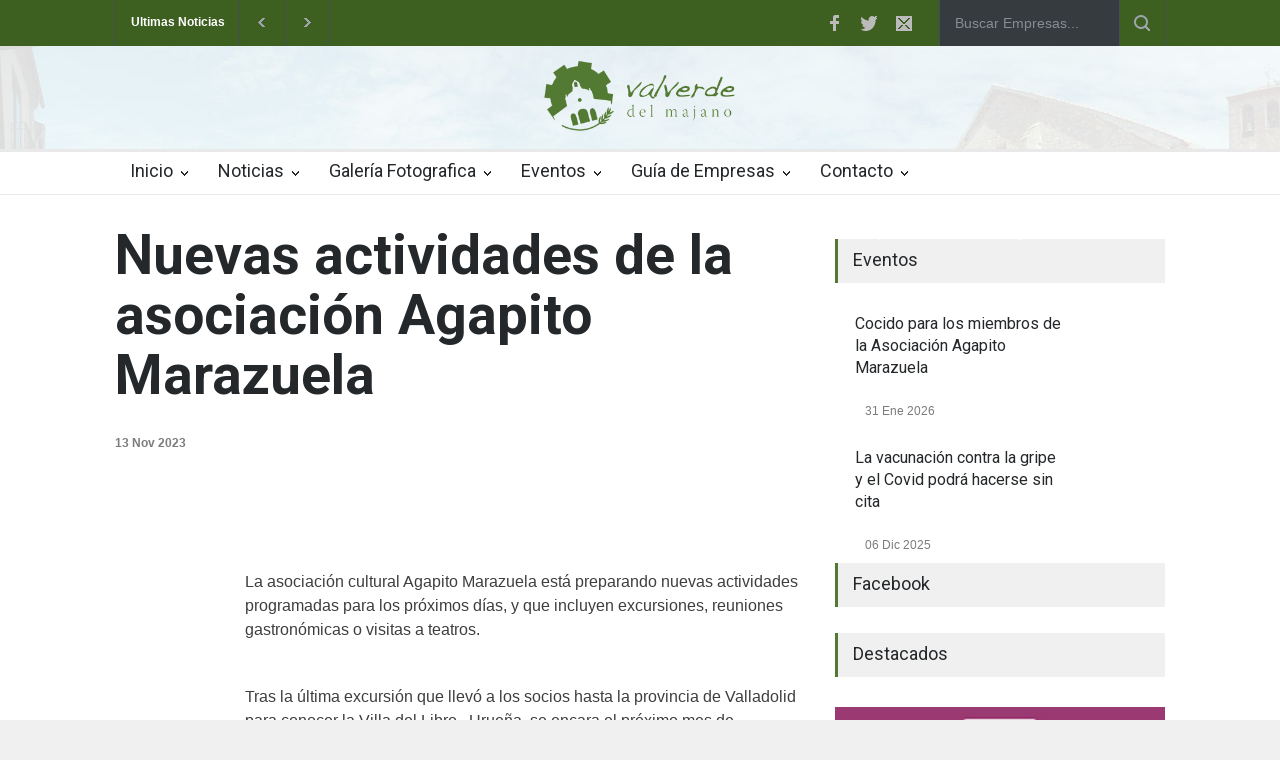

--- FILE ---
content_type: text/html; charset=ISO-8859-1
request_url: https://valverdedelmajano.com/noticia_det.php?id=4343
body_size: 60261
content:
<!DOCTYPE html>
<html>
	<head>
		<title>Valverde del Majano</title>
		<!--meta-->
			<meta charset="UTF-8" />
		<meta name="viewport" content="width=device-width, initial-scale=1, maximum-scale=1.2" />
		<meta name="format-detection" content="telephone=no" />
		<meta name="keywords" content="" />
		<meta name="description" content="La asociación cultural Agapito Marazuela está preparando nuevas actividades programadas para los próximos días, y que incluyen excursione..." />


   <meta property="og:url"           content="http://www.valverdedelmajano.com/noticia_det.php?id=4343" />
    <meta property="og:type"          content="website" />
    <meta property="og:title"         content="Nuevas actividades de la asociación Agapito Marazuela" />
    <meta property="og:description"   content="La asociación cultural Agapito Marazuela está preparando nuevas actividades programadas para los próximos días, y que incluyen excursiones, reuniones gastronómicas o visitas a teatros.
Tras la última excursión que llevó a los socios hasta la provincia de Valladolid para conocer la Villa del Libro , Urueña, se encara el próximo mes de diciembre con nuevas actividades. Fue el pasado sábado 11 de noviembre
El próximo 2 de diciembre está previsto acudir al centro Cultural Menéndez Pidal, de El Espinar, para asistir a una sesión de teatro titulada ‘Entre copas’. El jueves 16 de noviembre es el último día para apuntarse, con un máximo de 55 personas. LA salida del autobús es a las 18:30 horas.
Por otro lado, el próximo 6 de diciembre está previsto celebrar la Junta General de Socios, y una comida a base de judiones. Está destinada sólo a socios con un precio de 4 euros por persona. Será a las 15:00 horas." />
		<meta property="og:image"         content="http://www.valverdedelmajano.com/fotos/202311132034431b371cc3a5a7d5a56be22099f7f79db5.jpg" />
	    




		<!--style-->
		<link href='//fonts.googleapis.com/css?family=Roboto:300,400,700' rel='stylesheet' type='text/css'>
		<link href='//fonts.googleapis.com/css?family=Roboto+Condensed:300,400,700' rel='stylesheet' type='text/css'>
		<link rel="stylesheet" type="text/css" href="style/reset.css">
		<link rel="stylesheet" type="text/css" href="style/superfish.css">
		<link rel="stylesheet" type="text/css" href="style/prettyPhoto.css">
		<link rel="stylesheet" type="text/css" href="style/jquery.qtip.css">
		<link rel="stylesheet" type="text/css" href="style/style.css">
		<link rel="stylesheet" type="text/css" href="style/menu_styles.css">
		<link rel="stylesheet" type="text/css" href="style/animations.css">
		<link rel="stylesheet" type="text/css" href="style/responsive.css">
		<link rel="stylesheet" type="text/css" href="style/odometer-theme-default.css">
		<!--<link rel="stylesheet" type="text/css" href="style/dark_skin.css">-->
		<!--<link rel="stylesheet" type="text/css" href="style/high_contrast_skin.css">-->
		<link rel="shortcut icon" href="images/favicon.png">
	</head>
	<!--<body class="image_1">
	<body class="image_1 overlay">
	<body class="image_2">
	<body class="image_2 overlay">
	<body class="image_3">
	<body class="image_3 overlay">
	<body class="image_4">
	<body class="image_4 overlay">
	<body class="image_5">
	<body class="image_5 overlay">
	<body class="pattern_1">
	<body class="pattern_2">
	<body class="pattern_3">
	<body class="pattern_4">
	<body class="pattern_5">
	<body class="pattern_6">
	<body class="pattern_7">
	<body class="pattern_8">
	<body class="pattern_9">
	<body class="pattern_10">-->
	<body>
		<div class="site_container">
			<div class="header_top_bar_container clearfix">
				<div class="header_top_bar">
					<form class="search" action="guia.php" method="get">
						<input type="text" name="busqueda" placeholder="Buscar Empresas..." class="search_input hint" style="width:150px">
						<input type="submit" class="search_submit" value="">
					</form>
					
					<ul class="social_icons clearfix">
						<li>
							<a target="_blank" href="#" class="social_icon facebook" title="facebook">
								&nbsp;
							</a>
						</li>
						<li>
							<a target="_blank" href="#" class="social_icon twitter" title="twitter">
								&nbsp;
							</a>
						</li>
						<li>
							<a href="#" class="social_icon mail" title="mail">
								&nbsp;
							</a>
						</li>
						<li>
<div id="google_translate_element"></div><script>
function googleTranslateElementInit() {
  new google.translate.TranslateElement({
    pageLanguage: 'es',
    includedLanguages: 'de,zh-CN,es,fr,en,it,ja,pt,ru',
    autoDisplay: false,
    layout: google.translate.TranslateElement.InlineLayout.SIMPLE
  }, 'google_translate_element');
}
</script><script src="//translate.google.com/translate_a/element.js?cb=googleTranslateElementInit"></script>
						</li>
					
					</ul>
										<div class="latest_news_scrolling_list_container">
						<ul>
							<li class="category">Ultimas Noticias</li>
							<li class="left"><a href="#"></a></li>
							<li class="right"><a href="#"></a></li>
							<li class="posts">
								<ul class="latest_news_scrolling_list">
																	<li >
										<a href="noticia_det.php?id=4657" title="Comida de socios de la Asociación Agapito Marazuela el día 31el">Comida&nbsp;de&nbsp;socios&nbsp;de&nbsp;la&nbsp;Asociación&nbsp;Agapito&nbsp;Marazuela&nbsp;el&nbsp;día&nbsp;31el</a>
									</li>

																		<li >
										<a href="noticia_det.php?id=4656" title="El Ayuntamiento recuerda las obligaciones de los propietarios de perros para mejorar la convivencia">El&nbsp;Ayuntamiento&nbsp;recuerda&nbsp;las&nbsp;obligaciones&nbsp;de&nbsp;los&nbsp;propietarios&nbsp;de&nbsp;perros&nbsp;para&nbsp;mejorar&nbsp;la&nbsp;convivencia</a>
									</li>

																		<li >
										<a href="noticia_det.php?id=4654" title="El Ayuntamiento traslada su pésame a la familia Paniora por la muerte de uno de sus representantes">El&nbsp;Ayuntamiento&nbsp;traslada&nbsp;su&nbsp;pésame&nbsp;a&nbsp;la&nbsp;familia&nbsp;Paniora&nbsp;por&nbsp;la&nbsp;muerte&nbsp;de&nbsp;uno&nbsp;de&nbsp;sus&nbsp;representantes</a>
									</li>

																	</ul>
							</li>
							
						</ul>
					</div>
					


				</div>
			</div>
		
			<div class="header_container">
				<div class="header clearfix">
					<div class="logo">
						<h1><a href="/" title="Valverde del Majano"><img src="images/logo_valverde_del_majano.png" alt="Valverde del Majano" style=" width:100%;max-width:200px !important;" title="Valverde del Majano"></a></h1>
					</div>
					
				</div>
			</div>
		
			<div class="menu_container clearfix">
				<nav>
				<ul class="sf-menu">
					<li class="submenu ">
						<a href="/" title="Home">
							Inicio
						</a>
						<ul>
<li>
<a href="contenido.php?id=15" title="Ayuntamiento Valverde del Majano">Ayuntamiento Valverde del Majano</a>
		<ul class="submenu">
		<li>
	<a href="contenido.php?id=134" title="Plenos">Plenos</a>


		

	</li>
	
	
		<li>
	<a href="contenido.php?id=57" title="Corporación Municipal">Corporación Municipal</a>


		

	</li>
	
	
		</ul>
	</li>
<li>
<a href="contenido.php?id=19" title="Conoce Valverde">Conoce Valverde</a>
		<ul class="submenu">
		<li>
	<a href="contenido.php?id=20" title="Historia">Historia</a>


		

	</li>
	
	
		<li>
	<a href="contenido.php?id=21" title="Fiestas Patronales">Fiestas Patronales</a>


		

	</li>
	
	
		<li>
	<a href="contenido.php?id=23" title="Peña La Aparecida">Peña La Aparecida</a>


		

	</li>
	
	
		<li>
	<a href="contenido.php?id=65" title="Personajes históricos">Personajes históricos</a>


				<ul class="submenu">
				<li>
		<a href="contenido.php?id=68" title="Francisco García Ayuso">Francisco García Ayuso</a>


			
		</li>
		
		
				<li>
		<a href="contenido.php?id=66" title="Agapito Marazuela">Agapito Marazuela</a>


			
		</li>
		
		
				<li>
		<a href="contenido.php?id=72" title="Teófilo Ayuso Marazuela">Teófilo Ayuso Marazuela</a>


			
		</li>
		
		
				<li>
		<a href="contenido.php?id=73" title="Lorenzo García Huerta">Lorenzo García Huerta</a>


			
		</li>
		
		
				<li>
		<a href="contenido.php?id=74" title="Manuel Frutos Huerta">Manuel Frutos Huerta</a>


			
		</li>
		
		
				<li>
		<a href="contenido.php?id=75" title="Nicomedes García Gómez">Nicomedes García Gómez</a>


			
		</li>
		
		
				<li>
		<a href="contenido.php?id=127" title="Manuel Gómez Tabanera">Manuel Gómez Tabanera</a>


			
		</li>
		
		
				</ul>
		

	</li>
	
	
		<li>
	<a href="contenido.php?id=128" title="Monumentos">Monumentos</a>


				<ul class="submenu">
				<li>
		<a href="contenido.php?id=129" title="Ermita de la Soledad">Ermita de la Soledad</a>


			
		</li>
		
		
				<li>
		<a href="contenido.php?id=130" title="Iglesia parroquial de la Asunción">Iglesia parroquial de la Asunción</a>


			
		</li>
		
		
				</ul>
		

	</li>
	
	
		<li>
	<a href="contenido.php?id=140" title="La Platería en la Parroquia de Valverde">La Platería en la Parroquia de Valverde</a>


		

	</li>
	
	
		</ul>
	</li>
<li>
<a href="contenido.php?id=53" title="Mapa de Situación">Mapa de Situación</a>
	</li>
<li>
<a href="contenido.php?id=123" title="Hermanamiento con Nueva Zelanda">Hermanamiento con Nueva Zelanda</a>
	</li>
<li>
<a href="contenido.php?id=45" title="Asociación Recreativa Cultural Agapito Marazuela">Asociación Recreativa Cultural Agapito Marazuela</a>
	</li>
<li>
<a href="contenido.php?id=46" title="Asociación Peña La Aparecida">Asociación Peña La Aparecida</a>
	</li>
<li>
<a href="contenido.php?id=135" title="LOPD">LOPD</a>
		<ul class="submenu">
		<li>
	<a href="contenido.php?id=136" title="Aviso legal">Aviso legal</a>


		

	</li>
	
	
		<li>
	<a href="contenido.php?id=137" title="Política de privacidad">Política de privacidad</a>


		

	</li>
	
	
		<li>
	<a href="contenido.php?id=138" title="Política de cookies">Política de cookies</a>


		

	</li>
	
	
		<li>
	<a href="contenido.php?id=139" title="Registro de actividades de tratamiento">Registro de actividades de tratamiento</a>


		

	</li>
	
	
		</ul>
	</li>
						</ul>	
					</li>
					<li class="submenu">
						<a href="noticias.php" title="Pages">
							Noticias
						</a>
						<ul>
<li>
<a href="noticias.php?categoria=6" title="Cultura y fiestas">Cultura y fiestas</a>
</li>
<li>
<a href="noticias.php?categoria=2" title="Deportes">Deportes</a>
</li>
<li>
<a href="noticias.php?categoria=5" title="Economia">Economia</a>
</li>
<li>
<a href="noticias.php?categoria=3" title="Local">Local</a>
</li>
<li>
<a href="noticias.php?categoria=7" title="Polígono">Polígono</a>
</li>
<li>
<a href="noticias.php?categoria=1" title="Sin clasificar (Hasta 2014)">Sin clasificar (Hasta 2014)</a>
</li>

						</ul>
					</li>
					<li class="submenu mega_menu_parent">
						<a href="#" title="Mega Menu">
							Galer&iacute;a Fotografica
						</a>
						<ul >
							<li class="submenu">
								<a href="#" title="Latest Posts">
									Algunas de nuestras galerias
								</a>
								<ul class="mega_menu blog">
									<li class="post">
										<a href="galeria.php?galeria=167" title="I Campeonato Voleyplaya">
											<img src='fotos/2018071812462907627296323ba250545473cedd1049d8_c.jpg' alt='img' height="200">
										</a>
										<h5><a href="galeria.php?galeria=167" title="I Campeonato Voleyplaya">I Campeonato Voleyplaya</a></h5>
										<ul class="post_details simple">
											<li class="category"><a title="8" href="galeria.php?galeria=167">8 fotos</a></li>
											
										</ul>
									</li>
									<li class="post">
										<a href="galeria.php?galeria=166" title="La Aparecida junio 2018">
											<img src='fotos/201806211253000e7d26d6a3ee575d6f0f3ce0b57454e7_c.jpg' alt='img' height="200">
										</a>
										<h5><a href="galeria.php?galeria=166" title="La Aparecida junio 2018">La Aparecida junio 2018</a></h5>
										<ul class="post_details simple">
											<li class="category"><a title="39" href="galeria.php?galeria=166">39 fotos</a></li>
											
										</ul>
									</li>
									<li class="post">
										<a href="galeria.php?galeria=165" title="Legua 2018">
											<img src='fotos/20180611182405af7233f34d99fb2b767fcd8ef0b1f768_c.jpg' alt='img' height="200">
										</a>
										<h5><a href="galeria.php?galeria=165" title="Legua 2018">Legua 2018</a></h5>
										<ul class="post_details simple">
											<li class="category"><a title="29" href="galeria.php?galeria=165">29 fotos</a></li>
											
										</ul>
									</li>

								</ul>

							</li>
							<li class="submenu">
						<a href="#" title="Todas las galerias">
						Todas las galerias</a>
						<ul class="submenu">
							
<li>
<a href="galeria.php?galeria=44" title="10 kms en ruta 2009">10 kms en ruta 2009</a>
</li>
<li>
<a href="galeria.php?galeria=66" title="10 kms en ruta 2010">10 kms en ruta 2010</a>
</li>
<li>
<a href="galeria.php?galeria=81" title="10 kms en ruta 2011">10 kms en ruta 2011</a>
</li>
<li>
<a href="galeria.php?galeria=91" title="10 kms en ruta 2012">10 kms en ruta 2012</a>
</li>
<li>
<a href="galeria.php?galeria=154" title="125 aniversario Agapito Marazuela">125 aniversario Agapito Marazuela</a>
</li>
<li>
<a href="galeria.php?galeria=135" title="Actividades del Ampa">Actividades del Ampa</a>
</li>
<li>
<a href="galeria.php?galeria=83" title="Agosto 2011">Agosto 2011</a>
</li>
<li>
<a href="galeria.php?galeria=123" title="Agosto 2014">Agosto 2014</a>
</li>
<li>
<a href="galeria.php?galeria=138" title="Aparecida 2015">Aparecida 2015</a>
</li>
<li>
<a href="galeria.php?galeria=20" title="Asociación Agapito Marazuela">Asociación Agapito Marazuela</a>
</li>
<li>
<a href="galeria.php?galeria=133" title="Atletismo escolar 2015">Atletismo escolar 2015</a>
</li>
<li>
<a href="galeria.php?galeria=111" title="Avispa Callixta 2014">Avispa Callixta 2014</a>
</li>
<li>
<a href="galeria.php?galeria=80" title="Baloncesto  base">Baloncesto  base</a>
</li>
<li>
<a href="galeria.php?galeria=121" title="Baloncesto 3x3 Enjaulados 2014">Baloncesto 3x3 Enjaulados 2014</a>
</li>
<li>
<a href="galeria.php?galeria=48" title="Botadura de un barco">Botadura de un barco</a>
</li>
<li>
<a href="galeria.php?galeria=148" title="Cabalgata 2016">Cabalgata 2016</a>
</li>
<li>
<a href="galeria.php?galeria=127" title="Cabalgata de Reyes 2015">Cabalgata de Reyes 2015</a>
</li>
<li>
<a href="galeria.php?galeria=144" title="Campeonato Fútbol Sala 2015">Campeonato Fútbol Sala 2015</a>
</li>
<li>
<a href="galeria.php?galeria=58" title="Carnaval 2010">Carnaval 2010</a>
</li>
<li>
<a href="galeria.php?galeria=86" title="Carnaval 2012">Carnaval 2012</a>
</li>
<li>
<a href="galeria.php?galeria=112" title="Carnaval 2014">Carnaval 2014</a>
</li>
<li>
<a href="galeria.php?galeria=132" title="Carnaval 2015">Carnaval 2015</a>
</li>
<li>
<a href="galeria.php?galeria=162" title="Carnaval 2018">Carnaval 2018</a>
</li>
<li>
<a href="galeria.php?galeria=74" title="cd valverde visita destilerias">cd valverde visita destilerias</a>
</li>
<li>
<a href="galeria.php?galeria=128" title="Cena de Reyes">Cena de Reyes</a>
</li>
<li>
<a href="galeria.php?galeria=108" title="clase práctica con el Ayto">clase práctica con el Ayto</a>
</li>
<li>
<a href="galeria.php?galeria=39" title="Colegio">Colegio</a>
</li>
<li>
<a href="galeria.php?galeria=90" title="comida solidaria">comida solidaria</a>
</li>
<li>
<a href="galeria.php?galeria=30" title="Cross de Cantimpalos">Cross de Cantimpalos</a>
</li>
<li>
<a href="galeria.php?galeria=116" title="Día de la Tierra 2014">Día de la Tierra 2014</a>
</li>
<li>
<a href="galeria.php?galeria=89" title="Domingo de Ramos">Domingo de Ramos</a>
</li>
<li>
<a href="galeria.php?galeria=38" title="Duatlon 2009">Duatlon 2009</a>
</li>
<li>
<a href="galeria.php?galeria=60" title="Duatlon 2010">Duatlon 2010</a>
</li>
<li>
<a href="galeria.php?galeria=151" title="Duatlón escolar 2016">Duatlón escolar 2016</a>
</li>
<li>
<a href="galeria.php?galeria=98" title="Duatlon final provincial 2013">Duatlon final provincial 2013</a>
</li>
<li>
<a href="galeria.php?galeria=28" title="Entrega cheque de unicef">Entrega cheque de unicef</a>
</li>
<li>
<a href="galeria.php?galeria=146" title="Entrega premios agosto 2015">Entrega premios agosto 2015</a>
</li>
<li>
<a href="galeria.php?galeria=72" title="escuela de música">escuela de música</a>
</li>
<li>
<a href="galeria.php?galeria=114" title="Excursión a Micrópolis">Excursión a Micrópolis</a>
</li>
<li>
<a href="galeria.php?galeria=99" title="Excursión al parque de Atracciones">Excursión al parque de Atracciones</a>
</li>
<li>
<a href="galeria.php?galeria=150" title="Exposición fotográfica Agapito Marazuela">Exposición fotográfica Agapito Marazuela</a>
</li>
<li>
<a href="galeria.php?galeria=11" title="Feria de Retromaquinaria 2008">Feria de Retromaquinaria 2008</a>
</li>
<li>
<a href="galeria.php?galeria=50" title="Feria de Retromaquinaria 2009">Feria de Retromaquinaria 2009</a>
</li>
<li>
<a href="galeria.php?galeria=29" title="Feria del motor">Feria del motor</a>
</li>
<li>
<a href="galeria.php?galeria=22" title="Fiestas Agosto 2007">Fiestas Agosto 2007</a>
</li>
<li>
<a href="galeria.php?galeria=13" title="Fiestas Agosto 2008">Fiestas Agosto 2008</a>
</li>
<li>
<a href="galeria.php?galeria=49" title="Fiestas agosto 2009">Fiestas agosto 2009</a>
</li>
<li>
<a href="galeria.php?galeria=69" title="Fiestas agosto 2010">Fiestas agosto 2010</a>
</li>
<li>
<a href="galeria.php?galeria=94" title="Fiestas Agosto 2012">Fiestas Agosto 2012</a>
</li>
<li>
<a href="galeria.php?galeria=103" title="Fiestas agosto 2013">Fiestas agosto 2013</a>
</li>
<li>
<a href="galeria.php?galeria=156" title="Fiestas Aparecida 2017">Fiestas Aparecida 2017</a>
</li>
<li>
<a href="galeria.php?galeria=140" title="Fiestas Aparecida junio 2015">Fiestas Aparecida junio 2015</a>
</li>
<li>
<a href="galeria.php?galeria=152" title="Fiestas Aparecida junio 2016">Fiestas Aparecida junio 2016</a>
</li>
<li>
<a href="galeria.php?galeria=47" title="Fiestas de la Aparecida 2009">Fiestas de la Aparecida 2009</a>
</li>
<li>
<a href="galeria.php?galeria=71" title="Fiestas de la Aparecida 2010">Fiestas de la Aparecida 2010</a>
</li>
<li>
<a href="galeria.php?galeria=92" title="Fiestas de la Aparecida 2012">Fiestas de la Aparecida 2012</a>
</li>
<li>
<a href="galeria.php?galeria=88" title="Fotos aéreas">Fotos aéreas</a>
</li>
<li>
<a href="galeria.php?galeria=65" title="FS Provincial Final">FS Provincial Final</a>
</li>
<li>
<a href="galeria.php?galeria=42" title="Fútbol Carbonero el Mayor">Fútbol Carbonero el Mayor</a>
</li>
<li>
<a href="galeria.php?galeria=120" title="Futbol Indoor 3x3 2014">Futbol Indoor 3x3 2014</a>
</li>
<li>
<a href="galeria.php?galeria=59" title="Grabación TV">Grabación TV</a>
</li>
<li>
<a href="galeria.php?galeria=134" title="Grupo atletismo 2014/2015">Grupo atletismo 2014/2015</a>
</li>
<li>
<a href="galeria.php?galeria=117" title="Grupo de danzas">Grupo de danzas</a>
</li>
<li>
<a href="galeria.php?galeria=124" title="Haloween 2014">Haloween 2014</a>
</li>
<li>
<a href="galeria.php?galeria=167" title="I Campeonato Voleyplaya">I Campeonato Voleyplaya</a>
</li>
<li>
<a href="galeria.php?galeria=136" title="I carrera nocturna valverdana">I carrera nocturna valverdana</a>
</li>
<li>
<a href="galeria.php?galeria=164" title="I feria de abril 2018">I feria de abril 2018</a>
</li>
<li>
<a href="galeria.php?galeria=101" title="I Legua 2013">I Legua 2013</a>
</li>
<li>
<a href="galeria.php?galeria=159" title="II Carrera Mountain Bike 2017">II Carrera Mountain Bike 2017</a>
</li>
<li>
<a href="galeria.php?galeria=53" title="III Legua industrial 2009">III Legua industrial 2009</a>
</li>
<li>
<a href="galeria.php?galeria=21" title="Inauguración Casa de Música">Inauguración Casa de Música</a>
</li>
<li>
<a href="galeria.php?galeria=64" title="Inauguración consultorio médico">Inauguración consultorio médico</a>
</li>
<li>
<a href="galeria.php?galeria=70" title="Inauguración Feria de Retromaquinaria 2010">Inauguración Feria de Retromaquinaria 2010</a>
</li>
<li>
<a href="galeria.php?galeria=109" title="Invierno 2014">Invierno 2014</a>
</li>
<li>
<a href="galeria.php?galeria=163" title="Jornada forestal con el colegio">Jornada forestal con el colegio</a>
</li>
<li>
<a href="galeria.php?galeria=100" title="Jornada Qudos de Cocina">Jornada Qudos de Cocina</a>
</li>
<li>
<a href="galeria.php?galeria=79" title="jornadas intergeneracionales 2011">jornadas intergeneracionales 2011</a>
</li>
<li>
<a href="galeria.php?galeria=113" title="Jornadas Intergeneracionales 2014">Jornadas Intergeneracionales 2014</a>
</li>
<li>
<a href="galeria.php?galeria=96" title="Judiada 2012">Judiada 2012</a>
</li>
<li>
<a href="galeria.php?galeria=105" title="Judiada 2013">Judiada 2013</a>
</li>
<li>
<a href="galeria.php?galeria=43" title="Juegos escolares">Juegos escolares</a>
</li>
<li>
<a href="galeria.php?galeria=67" title="La Aparecida 2010">La Aparecida 2010</a>
</li>
<li>
<a href="galeria.php?galeria=82" title="La Aparecida 2011">La Aparecida 2011</a>
</li>
<li>
<a href="galeria.php?galeria=119" title="La Aparecida junio 2014">La Aparecida junio 2014</a>
</li>
<li>
<a href="galeria.php?galeria=166" title="La Aparecida junio 2018">La Aparecida junio 2018</a>
</li>
<li>
<a href="galeria.php?galeria=142" title="Legua 2015">Legua 2015</a>
</li>
<li>
<a href="galeria.php?galeria=165" title="Legua 2018">Legua 2018</a>
</li>
<li>
<a href="galeria.php?galeria=160" title="Matanza del cerdo 2018">Matanza del cerdo 2018</a>
</li>
<li>
<a href="galeria.php?galeria=102" title="Memorial Javi y Sergio 2013">Memorial Javi y Sergio 2013</a>
</li>
<li>
<a href="galeria.php?galeria=61" title="Moggaro">Moggaro</a>
</li>
<li>
<a href="galeria.php?galeria=84" title="Museo del tractor">Museo del tractor</a>
</li>
<li>
<a href="galeria.php?galeria=104" title="Nacidos en 1973">Nacidos en 1973</a>
</li>
<li>
<a href="galeria.php?galeria=143" title="Natación 2015">Natación 2015</a>
</li>
<li>
<a href="galeria.php?galeria=107" title="Navidad">Navidad</a>
</li>
<li>
<a href="galeria.php?galeria=77" title="Navidad 2010/2011">Navidad 2010/2011</a>
</li>
<li>
<a href="galeria.php?galeria=85" title="Navidad 2011-2012">Navidad 2011-2012</a>
</li>
<li>
<a href="galeria.php?galeria=126" title="Navidad 2014/2015">Navidad 2014/2015</a>
</li>
<li>
<a href="galeria.php?galeria=68" title="Paraciclismo 2010 Campeonato del Mundo">Paraciclismo 2010 Campeonato del Mundo</a>
</li>
<li>
<a href="galeria.php?galeria=16" title="Piscina Municipal">Piscina Municipal</a>
</li>
<li>
<a href="galeria.php?galeria=145" title="Procesión Virgen de la Asunción 2015">Procesión Virgen de la Asunción 2015</a>
</li>
<li>
<a href="galeria.php?galeria=125" title="Quintos 1974">Quintos 1974</a>
</li>
<li>
<a href="galeria.php?galeria=37" title="Residencia Oteruelo">Residencia Oteruelo</a>
</li>
<li>
<a href="galeria.php?galeria=52" title="romeria Aparecida septiembre">romeria Aparecida septiembre</a>
</li>
<li>
<a href="galeria.php?galeria=158" title="Romería Aparecida septiembre 2017">Romería Aparecida septiembre 2017</a>
</li>
<li>
<a href="galeria.php?galeria=130" title="San Antón 2015">San Antón 2015</a>
</li>
<li>
<a href="galeria.php?galeria=17" title="San Antonio">San Antonio</a>
</li>
<li>
<a href="galeria.php?galeria=115" title="San Isidro 2014">San Isidro 2014</a>
</li>
<li>
<a href="galeria.php?galeria=57" title="Santa Águeda 2010">Santa Águeda 2010</a>
</li>
<li>
<a href="galeria.php?galeria=75" title="Santa Águeda 2011">Santa Águeda 2011</a>
</li>
<li>
<a href="galeria.php?galeria=97" title="Santa Águeda 2013">Santa Águeda 2013</a>
</li>
<li>
<a href="galeria.php?galeria=110" title="Santa Águeda 2014">Santa Águeda 2014</a>
</li>
<li>
<a href="galeria.php?galeria=131" title="Santa Agueda 2015">Santa Agueda 2015</a>
</li>
<li>
<a href="galeria.php?galeria=149" title="Santa Águeda 2016">Santa Águeda 2016</a>
</li>
<li>
<a href="galeria.php?galeria=161" title="Santa Agueda 2018">Santa Agueda 2018</a>
</li>
<li>
<a href="galeria.php?galeria=93" title="Semana Cultural 2012">Semana Cultural 2012</a>
</li>
<li>
<a href="galeria.php?galeria=122" title="Semana Cultural 2014">Semana Cultural 2014</a>
</li>
<li>
<a href="galeria.php?galeria=139" title="Semana Cultural 2015">Semana Cultural 2015</a>
</li>
<li>
<a href="galeria.php?galeria=157" title="Semana Cultural 2017">Semana Cultural 2017</a>
</li>
<li>
<a href="galeria.php?galeria=153" title="Semana Cultural agosto 2016">Semana Cultural agosto 2016</a>
</li>
<li>
<a href="galeria.php?galeria=40" title="Semana Santa 2009">Semana Santa 2009</a>
</li>
<li>
<a href="galeria.php?galeria=63" title="Semana Santa 2010">Semana Santa 2010</a>
</li>
<li>
<a href="galeria.php?galeria=3" title="Varios">Varios</a>
</li>
<li>
<a href="galeria.php?galeria=45" title="VI Intercambio Musical">VI Intercambio Musical</a>
</li>
<li>
<a href="galeria.php?galeria=73" title="Viaje a Nueva Zelanda">Viaje a Nueva Zelanda</a>
</li>
<li>
<a href="galeria.php?galeria=78" title="VII Duatlon Escolar 2011">VII Duatlon Escolar 2011</a>
</li>
<li>
<a href="galeria.php?galeria=41" title="VII Memorial Santi">VII Memorial Santi</a>
</li>
<li>
<a href="galeria.php?galeria=55" title="Visita chinos">Visita chinos</a>
</li>
<li>
<a href="galeria.php?galeria=87" title="Visita del delegado de la Junta">Visita del delegado de la Junta</a>
</li>
<li>
<a href="galeria.php?galeria=95" title="Visita del obispo">Visita del obispo</a>
</li>
<li>
<a href="galeria.php?galeria=54" title="Visita embajador chino">Visita embajador chino</a>
</li>
<li>
<a href="galeria.php?galeria=118" title="Visita guiada con el alcalde junio 2014">Visita guiada con el alcalde junio 2014</a>
</li>
<li>
<a href="galeria.php?galeria=137" title="__pruebamultiple">__pruebamultiple</a>
</li>
</ul></li>


							
						</ul> 
					</li>
					<li class="submenu">
						<a href="eventos.php" title="Post Formats">
						Eventos</a>
						<ul>
							<li>
								<a href="eventos.php" title="Todos los eventos">
									Todos los Eventos
								</a>
							</li>
							</ul>
							
					</li>
					<li class="submenu">
						<a href="guia.php" title="Blog">
							Gu&iacute;a de Empresas
						</a>
						<ul>
							<li>
								<a href="guia.php" title="La Guia">
									La Guia
								</a>
							</li>
							<li >
								<a href="login.php" title="Zona Abonados">
									Acceso Abonados
								</a>
								
							</li>
							</ul>
					</li>
					<li class="submenu">
						<a href="contacto.php" title="Contact">
							Contacto
						</a>
						<ul class="expand_left_contact">
							<li>
								<a href="contacto.php" title="Contacto">
									Contactenos
								</a>
							</li>

						</ul>
					</li>
				</ul>
				</nav>
				<div class="mobile_menu_container">
					<a href="#" class="mobile-menu-switch">
						<span class="line"></span>
						<span class="line"></span>
						<span class="line"></span>
					</a>
					<div class="mobile-menu-divider"></div>
					<nav>
					<ul class="mobile-menu">
					<li class="submenu selected">
						<a href="#" title="Inicio">
							Inicio
						</a>
						</li>
					<li class="submenu">
						<a href="#" title="Noticias">
							Noticias
						</a>
						<ul>
<li>
<a href="noticias.php?categoria=6" title="Cultura y fiestas">Cultura y fiestas</a>
</li>
<li>
<a href="noticias.php?categoria=2" title="Deportes">Deportes</a>
</li>
<li>
<a href="noticias.php?categoria=5" title="Economia">Economia</a>
</li>
<li>
<a href="noticias.php?categoria=3" title="Local">Local</a>
</li>
<li>
<a href="noticias.php?categoria=7" title="Polígono">Polígono</a>
</li>
<li>
<a href="noticias.php?categoria=1" title="Sin clasificar (Hasta 2014)">Sin clasificar (Hasta 2014)</a>
</li>

						</ul>
						</li>
						<li class="submenu ">
							<a href="/" title="Inicio">
								Contenidos
							</a>
							<ul>
<li>
<a href="contenido.php?id=15" title="Ayuntamiento Valverde del Majano">Ayuntamiento Valverde del Majano</a>
		<ul class="submenu">
		<li>
	<a href="contenido.php?id=134" title="Plenos">Plenos</a>


		

	</li>
	
	
		<li>
	<a href="contenido.php?id=57" title="Corporación Municipal">Corporación Municipal</a>


		

	</li>
	
	
		</ul>
	</li>
<li>
<a href="contenido.php?id=19" title="Conoce Valverde">Conoce Valverde</a>
		<ul class="submenu">
		<li>
	<a href="contenido.php?id=20" title="Historia">Historia</a>


		

	</li>
	
	
		<li>
	<a href="contenido.php?id=21" title="Fiestas Patronales">Fiestas Patronales</a>


		

	</li>
	
	
		<li>
	<a href="contenido.php?id=23" title="Peña La Aparecida">Peña La Aparecida</a>


		

	</li>
	
	
		</ul>
	</li>
<li>
<a href="contenido.php?id=53" title="Mapa de Situación">Mapa de Situación</a>
	</li>
<li>
<a href="contenido.php?id=123" title="Hermanamiento con Nueva Zelanda">Hermanamiento con Nueva Zelanda</a>
	</li>
<li>
<a href="contenido.php?id=45" title="Asociación Recreativa Cultural Agapito Marazuela">Asociación Recreativa Cultural Agapito Marazuela</a>
	</li>
						</ul>	
					</li>
					
						<li class="submenu">
							<a href="#" title="Eventos">
								Eventos
							</a>
							<ul>
								<li>
									<a href="eventos.php" title="Todos los eventos">
										Todos los eventos
									</a>
								</li>
								
							</ul>
						</li>
						<li class="submenu">
							<a href="galeria.php" title="Galerias">
								Galerias
							</a>

						<ul class="submenu">
							
<li>
<a href="galeria.php?galeria=59" title="Grabación TV">Grabación TV</a>
</li>
<li>
<a href="galeria.php?galeria=154" title="125 aniversario Agapito Marazuela">125 aniversario Agapito Marazuela</a>
</li>
<li>
<a href="galeria.php?galeria=72" title="escuela de música">escuela de música</a>
</li>
<li>
<a href="galeria.php?galeria=161" title="Santa Agueda 2018">Santa Agueda 2018</a>
</li>
<li>
<a href="galeria.php?galeria=38" title="Duatlon 2009">Duatlon 2009</a>
</li>
<li>
<a href="galeria.php?galeria=13" title="Fiestas Agosto 2008">Fiestas Agosto 2008</a>
</li>
<li>
<a href="galeria.php?galeria=91" title="10 kms en ruta 2012">10 kms en ruta 2012</a>
</li>
<li>
<a href="galeria.php?galeria=84" title="Museo del tractor">Museo del tractor</a>
</li>
<li>
<a href="galeria.php?galeria=107" title="Navidad">Navidad</a>
</li>
<li>
<a href="galeria.php?galeria=124" title="Haloween 2014">Haloween 2014</a>
</li>
</ul>
						</li>
						<li class="submenu">
							<a href="#" title="Guia de Empresas">
								Guia de empresas
							</a>
							<ul>
								<li>
									<a href="guia.php" title="La Guia">
										La Guia
									</a>
								</li>
								
							</ul>
						</li>
						
						<li class="submenu">
							<a href="#" title="Contacto">
								Contacto
							</a>
							<ul class="expand_left_contact">
								<li>
									<a href="contacto.php" title="Contactenos">
										Contactenos
									</a>
								</li>

							</ul>
						</li>
					</ul>
					</nav>
				</div>
			</div>			
		  <div class="page">
				<div class="page_layout">
				  
					<div class="row page_margin_top">
						<div class="column column_2_3">
							<div class="row">
								<div class="post single">
									<h1 class="post_title">
										Nuevas actividades de la asociación Agapito Marazuela									</h1>

																		<a href="fotos/202311132034431b371cc3a5a7d5a56be22099f7f79db5.jpg" class="post_image page_margin_top prettyPhoto" title="Nuevas actividades de la asociación Agapito Marazuela">
										<img src='fotos/202311132034431b371cc3a5a7d5a56be22099f7f79db5.jpg' alt='img' style="width:60%;height:60%">
									</a>
																		<div class="sentence">
										<span class="text">13 Nov 2023</span>
										<!-- <span class="author">&nbsp;</span> -->
									</div>
									<div class="post_content page_margin_top_section clearfix">
										<div class="content_box">
											
											<div class="text">
												<p><p>La asociación cultural Agapito Marazuela está preparando nuevas actividades programadas para los próximos días, y que incluyen excursiones, reuniones gastronómicas o visitas a teatros.</p>
<p>Tras la última excursión que llevó a los socios hasta la provincia de Valladolid para conocer la Villa del Libro , Urueña, se encara el próximo mes de diciembre con nuevas actividades. Fue el pasado sábado 11 de noviembre</p>
<p>El próximo 2 de diciembre está previsto acudir al centro Cultural Menéndez Pidal, de El Espinar, para asistir a una sesión de teatro titulada ‘Entre copas’. El jueves 16 de noviembre es el último día para apuntarse, con un máximo de 55 personas. LA salida del autobús es a las 18:30 horas.</p>
<p>Por otro lado, el próximo 6 de diciembre está previsto celebrar la Junta General de Socios, y una comida a base de judiones. Está destinada sólo a socios con un precio de 4 euros por persona. Será a las 15:00 horas.</p></p>
											</div>













<!-- ini adjuntos -->
<!-- fin adjuntos -->















										</div>
										<!-- <div class="author_box animated_element">
											<div class="author">
												<a title="Anna Shubina" href="author.html" class="thumb">
													<img alt="img" src="images/samples/Team_100x100/image_02.jpg">
												</a>
												<div class="details">
													<h5><a title="Anna Shubina" href="author.html">Anna Shubina</a></h5>
													<h6>EDITOR</h6>
												</div>
											</div>
										</div> -->
									</div>
								</div>
							</div>
						  <div class="row page_margin_top">
							  <div class="share_box clearfix">
							    <label>Compartir:</label>
							    <ul class="social_icons clearfix">







							      <li> <a target="_blank" name="fb_share" type="box_count" title="" href="http://www.facebook.com/sharer.php" class="social_icon facebook"> &nbsp; </a> </li>
							      <li> <a   title="" href="javascript:(function(){window.twttr=window.twttr||{};var D=550,A=450,C=screen.height,B=screen.width,H=Math.round((B/2)-(D/2)),G=0,F=document,E;if(C>A){G=Math.round((C/2)-(A/2))}window.twttr.shareWin=window.open('http://twitter.com/share','','left='+H+',top='+G+',width='+D+',height='+A+',personalbar=0,toolbar=0,scrollbars=1,resizable=1');E=F.createElement('script');E.src='http://platform.twitter.com/bookmarklets/share.js?v=1';F.getElementsByTagName('head')[0].appendChild(E)}());" class="social_icon twitter"> &nbsp; </a> </li>
							      <li> <a title="" href="mailto:info@valverdedelmajano.com" class="social_icon mail"> &nbsp; </a> </li>
							     <!--  <li> <a title="" href="#" class="social_icon skype"> &nbsp; </a> </li>
							      <li> <a title="" href="#" class="social_icon instagram"> &nbsp; </a> </li>
							      <li> <a title="" href="#" class="social_icon pinterest"> &nbsp; </a> </li> -->
						        </ul>
						      </div>
						  </div>
						</div>
						<div class="column column_1_3">
                        
                         
<!-- El Tiempo en Valverde del Majano - Ancho:328px - Alto:137px -->
<div id="TT_yiJ1Ekk1kfABCLhAKAwzDzDjjCnA1AAlbYkdkZyoaEDoGIm5m">El tiempo en Valverde del Majano</div>
<script type="text/javascript" src="https://www.tutiempo.net/s-widget/l_yiJ1Ekk1kfABCLhAKAwzDzDjjCnA1AAlbYkdkZyoaEDoGIm5m"></script>
                       
<h4 class="box_header">Eventos</h4>
<div class="vertical_carousel_container clearfix">
	<ul class="blog small vertical_carousel autoplay-1 scroll-1 navigation-1 easing-easeInOutQuint duration-750">




		<li class="post">
			<a href="#" title="Titulo del Evento" style="display:none">
				<span class="icon small gallery"></span>
				<img src='/images/samples/100x100/image_06.jpg' alt='img'>
			</a>
			<div class="post_content">
				<h5>
					<a href="evento_det.php?id=1469" title="Cocido para los miembros de la Asociación Agapito Marazuela">Cocido para los miembros de la Asociación Agapito Marazuela</a>
				</h5>
				<ul class="post_details simple">
					<li class="category"><a href="evento_det.php?id=1469" title="Categoria"></a></li>
					<li class="date"><BR>
						31 Ene 2026					</li>
				</ul>
			</div>
		</li>
		<li class="post">
			<a href="#" title="Titulo del Evento" style="display:none">
				<span class="icon small gallery"></span>
				<img src='/images/samples/100x100/image_06.jpg' alt='img'>
			</a>
			<div class="post_content">
				<h5>
					<a href="evento_det.php?id=1457" title="La vacunación contra la gripe y el Covid podrá hacerse sin cita">La vacunación contra la gripe y el Covid podrá hacerse sin cita</a>
				</h5>
				<ul class="post_details simple">
					<li class="category"><a href="evento_det.php?id=1457" title="Categoria"></a></li>
					<li class="date"><BR>
						06 Dic 2025					</li>
				</ul>
			</div>
		</li>
									



	</ul>
</div>
<div id="fb-root"></div>
<script>(function(d, s, id) {
  var js, fjs = d.getElementsByTagName(s)[0];
  if (d.getElementById(id)) return;
  js = d.createElement(s); js.id = id;
  js.src = "//connect.facebook.net/es_LA/sdk.js#xfbml=1&version=v2.3";
  fjs.parentNode.insertBefore(js, fjs);
}(document, 'script', 'facebook-jssdk'));</script>
<div id="fb-root"></div>
<script>(function(d, s, id) {
  var js, fjs = d.getElementsByTagName(s)[0];
  if (d.getElementById(id)) return;
  js = d.createElement(s); js.id = id;
  js.src = "//connect.facebook.net/es_LA/sdk.js#xfbml=1&version=v2.3";
  fjs.parentNode.insertBefore(js, fjs);
}(document, 'script', 'facebook-jssdk'));</script>


<div style="height:12px"></div>
<h4 class="box_header">Facebook</h4>
<!-- <div class="fb-like" data-href="http://www.valverdedelmajano.com//noticia_det.php?id=4343?id=4343" data-width="330" data-layout="standard" data-action="like" data-show-faces="true" data-share="true"></div>
<div style="height:12px"></div>
<div class="fb-comments" data-href="http://www.valverdedelmajano.com//noticia_det.php?id=4343?id=4343" data-width="330" data-numposts="5" data-colorscheme="light"></div> -->
<div id="fb-root"></div>
<script>(function(d, s, id) {
  var js, fjs = d.getElementsByTagName(s)[0];
  if (d.getElementById(id)) return;
  js = d.createElement(s); js.id = id;
  js.src = "//connect.facebook.net/es_ES/sdk.js#xfbml=1&version=v2.3";
  fjs.parentNode.insertBefore(js, fjs);
}(document, 'script', 'facebook-jssdk'));</script>
<div class="fb-page" data-href="https://www.facebook.com/valverdedelmajano" data-width="510" data-hide-cover="false" data-show-facepile="true" data-show-posts="true"><div class="fb-xfbml-parse-ignore"><blockquote cite="https://www.facebook.com/valverdedelmajano"><a href="https://www.facebook.com/valverdedelmajano">Ayuntamiento Valverde del Majano</a></blockquote></div></div>
<div style="height:12px"></div>
<h4 class="box_header">Destacados</h4>
							<ul class="blog small_margin clearfix">


							<!-- ini -->
								<li class="post">
									<a href="http://valverdedelmajano.sedelectronica.es" title="Sede Electr&oacute;nica Valverde" target="_blank">
										<img style="display: block;" src="image/destacados/1banner_sedes.jpg?i=80715" alt="Sede Electr&oacute;nica Valverde del Majano">
				        </a></li>
								<!-- fin -->
								
								<!-- ini -->
								<li class="post">
									<a href="https://portalestadistico.com/municipioencifras/?pn=dipsegovia&pc=EFO81&idp=2&idpl=1382&idioma=1&id_territorio=40216" title="Portal de datos abiertos" target="_blank">
										<img style="display: block;" src="image/destacados/logoportaldatosabiertos.jpg?i=80715" alt="Portal de datos abiertos">
				        </a></li>
								<!-- fin -->

							<!-- ini -->
								<li class="post">
									<a href="http://valverdedelmajano.com/empresa.php" title="The Public Health Crisis Hiding in Our Food">
										<img style="display: block;" src="image/destacados/2banner_areas.jpg?i=80715" alt="&Aacute;reas Industriales">
						    </a></li>
								<!-- fin -->



							<!-- ini -->
								<li class="post">
									<a href="http://www.centroresidencialoteruelo.es/" title="The Public Health Crisis Hiding in Our Food" target="_blank">
			          <img style="display: block;" src="image/destacados/3banner_oteruelo.jpg?i=80715" alt="Centro residenciall Oteruelo"></a></li>
								<!-- fin -->
                                	<!-- ini -->
								<li class="post">
									<a href="http://landing.mejoratuciudad.org/valverde-del-majano#/" title="The Public Health Crisis Hiding in Our Food" target="_blank">
		            <img style="display: block;" src="image/destacados/4banner_mejora.jpg?i=80715" alt="Mejora Valverde"></a></li>
								<!-- fin -->

							</ul>						</div>
					</div>
				</div>
			</div>
						<div class="footer_container">
				<div class="footer clearfix">
					<div class="row">
						<div class="column column_1_3">
							<h4 class="box_header">Acerca de Valverde del Majano</h4>
							<p class="padding_top_bottom_25">Bienvenidos a Valverde del Majano. Desde esta p?gina el Ayuntamiento pone a disposici?n de sus vecinos un canal de informaci?n y de acercamiento de la Administraci?n local a los habitantes y empresas de Valverde, ampliando el tiempo de atenci?n y aproximando nuestro Ayuntamiento a todos, independientemente del lugar donde residan.</p>
							<div class="row">
								<div class="column column_1_2">
									<h5>Valverde del Majano</h5>
									<p>
										Direcci&oacute;n: Plaza Mayor, 1, 40140 Valverde del Majano, Segovia
 - Espa&ntilde;a
								  </p>
								</div>
							  <div class="column column_1_2">
									<h5>Tel&eacute;fonos de Contacto</h5>
								  <p>
									  Telefono: +34 921 49 00 03<br>
									  +34 921 49 01 14<br>
									  Fax: +34 921 490376

								  </p>
								</div>
							</div>
							<h4 class="box_header page_margin_top">Mantente en contacto con nosotros</h4>
							<ul class="social_icons dark page_margin_top clearfix">
								<li>
									<a target="_blank" title="" href="#" class="social_icon facebook">
										&nbsp;
									</a>
								</li>
								<li>
									<a target="_blank" title="" href="#" class="social_icon twitter">
										&nbsp;
									</a>
								</li>
								<li>
									<a title="" href="#" class="social_icon mail">
										&nbsp;
									</a>
								</li>
								<li>
									<a title="" href="#" class="social_icon skype">
										&nbsp;
									</a>
								</li>
								
								<li>
									<a title="" href="#" class="social_icon instagram">
										&nbsp;
									</a>
								</li>
								<li>
									<a title="" href="#" class="social_icon pinterest">
										&nbsp;
									</a>
								</li>
							</ul>
						</div>

						<div class="column column_1_3">
							<h4 class="box_header">Ultimas publicaciones</h4>
							<div class="vertical_carousel_container clearfix">
								<ul class="blog small vertical_carousel autoplay-1 scroll-1 navigation-1 easing-easeInOutQuint duration-750">

									<li class="post">
																				<a href="noticia_det.php?id=4653" title="img" style="display:none">
											<span class="icon small gallery"></span>
											<img src='fotos/20260102164114e2e9c0e1dd8b2c0aa27bd2d8ce362336_c.jpg' alt='img' width="90">
										</a>
																				<div class="post_content">
											<h5>
												<a href="noticia_det.php?id=4653" title="Alerta meteorológica por bajada de temperaturas">Alerta meteorológica por bajada de temperaturas</a>
											</h5>
											<ul class="post_details simple">
												<li class="category"><a href="noticia_det.php?id=4653" title="Local">Local</a></li>
												<li class="date">
													02 Ene 2026												</li>
											</ul>
										</div>
									</li>
									<li class="post">
																				<a href="noticia_det.php?id=4652" title="img" style="display:none">
											<span class="icon small gallery"></span>
											<img src='fotos/20251229143832915fd03a8cb5264bd91f5beb6909d0f8_c.jpg' alt='img' width="90">
										</a>
																				<div class="post_content">
											<h5>
												<a href="noticia_det.php?id=4652" title="La Coral Ágora ofrecerá un Concierto de Navidad el 3 de enero de 2026">La Coral Ágora ofrecerá un Concierto de Navidad el 3 de enero de 2026</a>
											</h5>
											<ul class="post_details simple">
												<li class="category"><a href="noticia_det.php?id=4652" title="Cultura y fiestas">Cultura y fiestas</a></li>
												<li class="date">
													29 Dic 2025												</li>
											</ul>
										</div>
									</li>
									<li class="post">
																				<a href="noticia_det.php?id=4651" title="img" style="display:none">
											<span class="icon small gallery"></span>
											<img src='fotos/20251229143342cca1ca2dba4a0662ae051b5a6466a9b2_c.jpg' alt='img' width="90">
										</a>
																				<div class="post_content">
											<h5>
												<a href="noticia_det.php?id=4651" title="Valverde del Majano acoge el taller de canto “Buscamos tu voz”, dirigido a niños y jóvenes">Valverde del Majano acoge el taller de canto “Buscamos tu voz”, dirigido a niños y jóvenes</a>
											</h5>
											<ul class="post_details simple">
												<li class="category"><a href="noticia_det.php?id=4651" title="Cultura y fiestas">Cultura y fiestas</a></li>
												<li class="date">
													26 Dic 2025												</li>
											</ul>
										</div>
									</li>
									<li class="post">
																				<a href="noticia_det.php?id=4650" title="img" style="display:none">
											<span class="icon small gallery"></span>
											<img src='fotos/20251223180704da79a6c630dc5703409ef71d1cdb8b63_c.jpg' alt='img' width="90">
										</a>
																				<div class="post_content">
											<h5>
												<a href="noticia_det.php?id=4650" title="La cena de Reyes pondrá el broche final a los actos navideños">La cena de Reyes pondrá el broche final a los actos navideños</a>
											</h5>
											<ul class="post_details simple">
												<li class="category"><a href="noticia_det.php?id=4650" title="Cultura y fiestas">Cultura y fiestas</a></li>
												<li class="date">
													23 Dic 2025												</li>
											</ul>
										</div>
									</li>
									<li class="post">
																				<a href="noticia_det.php?id=4649" title="img" style="display:none">
											<span class="icon small gallery"></span>
											<img src='fotos/20251223180157c4a9224cc5cfe8c4ad661eec71fa3943_c.jpg' alt='img' width="90">
										</a>
																				<div class="post_content">
											<h5>
												<a href="noticia_det.php?id=4649" title="La programación navideña se intensifica con actividades para todos los público">La programación navideña se intensifica con actividades para todos los público</a>
											</h5>
											<ul class="post_details simple">
												<li class="category"><a href="noticia_det.php?id=4649" title="Cultura y fiestas">Cultura y fiestas</a></li>
												<li class="date">
													22 Dic 2025												</li>
											</ul>
										</div>
									</li>
									<li class="post">
																				<a href="noticia_det.php?id=4648" title="img" style="display:none">
											<span class="icon small gallery"></span>
											<img src='fotos/20251218152127a94edafd9379824877a958544690b02e_c.jpg' alt='img' width="90">
										</a>
																				<div class="post_content">
											<h5>
												<a href="noticia_det.php?id=4648" title="Celebración de pleno ordinario el día 22 de diciembre">Celebración de pleno ordinario el día 22 de diciembre</a>
											</h5>
											<ul class="post_details simple">
												<li class="category"><a href="noticia_det.php?id=4648" title="Local">Local</a></li>
												<li class="date">
													18 Dic 2025												</li>
											</ul>
										</div>
									</li>
									<li class="post">
																				<a href="noticia_det.php?id=4647" title="img" style="display:none">
											<span class="icon small gallery"></span>
											<img src='fotos/20251217103010140beed3fc8583abc175ed7a847abbd5_c.jpg' alt='img' width="90">
										</a>
																				<div class="post_content">
											<h5>
												<a href="noticia_det.php?id=4647" title="El Ayuntamiento celebra el 'Ciclo en Violeta' con actividades por la igualdad">El Ayuntamiento celebra el 'Ciclo en Violeta' con actividades por la igualdad</a>
											</h5>
											<ul class="post_details simple">
												<li class="category"><a href="noticia_det.php?id=4647" title="Local">Local</a></li>
												<li class="date">
													17 Dic 2025												</li>
											</ul>
										</div>
									</li>
									<li class="post">
																				<a href="noticia_det.php?id=4646" title="img" style="display:none">
											<span class="icon small gallery"></span>
											<img src='fotos/202512151728316b22ee757e20bc6fe401d0b94164ead4_c.jpg' alt='img' width="90">
										</a>
																				<div class="post_content">
											<h5>
												<a href="noticia_det.php?id=4646" title="Elaborado el calendario de Eventos para 2026">Elaborado el calendario de Eventos para 2026</a>
											</h5>
											<ul class="post_details simple">
												<li class="category"><a href="noticia_det.php?id=4646" title="Cultura y fiestas">Cultura y fiestas</a></li>
												<li class="date">
													15 Dic 2025												</li>
											</ul>
										</div>
									</li>
									<li class="post">
																				<a href="noticia_det.php?id=4645" title="img" style="display:none">
											<span class="icon small gallery"></span>
											<img src='fotos/2025121516484242569c0f4831c2b5f94da1da340a250a_c.jpg' alt='img' width="90">
										</a>
																				<div class="post_content">
											<h5>
												<a href="noticia_det.php?id=4645" title="Valverde impulsa la movilidad sostenible con una ayuda en el marco del Programa DUS 5000">Valverde impulsa la movilidad sostenible con una ayuda en el marco del Programa DUS 5000</a>
											</h5>
											<ul class="post_details simple">
												<li class="category"><a href="noticia_det.php?id=4645" title="Economia">Economia</a></li>
												<li class="date">
													15 Dic 2025												</li>
											</ul>
										</div>
									</li>
									<li class="post">
																				<a href="noticia_det.php?id=4644" title="img" style="display:none">
											<span class="icon small gallery"></span>
											<img src='fotos/2025121111173812ac3489f0fe88701ed71c7acc93e7d9_c.jpg' alt='img' width="90">
										</a>
																				<div class="post_content">
											<h5>
												<a href="noticia_det.php?id=4644" title="Valverde del Majano acogerá una jornada formativa para iniciarse en el uso creativo de la Inteligencia Artificial">Valverde del Majano acogerá una jornada formativa para iniciarse en el uso creativo de la Inteligencia Artificial</a>
											</h5>
											<ul class="post_details simple">
												<li class="category"><a href="noticia_det.php?id=4644" title="Local">Local</a></li>
												<li class="date">
													13 Dic 2025												</li>
											</ul>
										</div>
									</li>
									<li class="post">
																				<a href="noticia_det.php?id=4643" title="img" style="display:none">
											<span class="icon small gallery"></span>
											<img src='fotos/2025121111130576a91384fde1d1ef8fb6637faf209ff1_c.jpg' alt='img' width="90">
										</a>
																				<div class="post_content">
											<h5>
												<a href="noticia_det.php?id=4643" title="El Ayuntamiento organiza un curso online para mejorar currículums con ayuda de la Inteligencia Artificial">El Ayuntamiento organiza un curso online para mejorar currículums con ayuda de la Inteligencia Artificial</a>
											</h5>
											<ul class="post_details simple">
												<li class="category"><a href="noticia_det.php?id=4643" title="Local">Local</a></li>
												<li class="date">
													11 Dic 2025												</li>
											</ul>
										</div>
									</li>
									<li class="post">
																				<a href="noticia_det.php?id=4642" title="img" style="display:none">
											<span class="icon small gallery"></span>
											<img src='fotos/20251211111110fee7d026774797ef3f2e10e29bfcf784_c.jpg' alt='img' width="90">
										</a>
																				<div class="post_content">
											<h5>
												<a href="noticia_det.php?id=4642" title="La Asociación Cultural Agapito Marazuela proyectará el documental “Las Jotas Segovianas: Entre la Memoria y el Olvido”">La Asociación Cultural Agapito Marazuela proyectará el documental “Las Jotas Segovianas: Entre la Memoria y el Olvido”</a>
											</h5>
											<ul class="post_details simple">
												<li class="category"><a href="noticia_det.php?id=4642" title="Cultura y fiestas">Cultura y fiestas</a></li>
												<li class="date">
													11 Dic 2025												</li>
											</ul>
										</div>
									</li>
									<li class="post">
																				<a href="noticia_det.php?id=4641" title="img" style="display:none">
											<span class="icon small gallery"></span>
											<img src='fotos/20251211110528c3566d023e2fc9251bdd74f8d71d61aa_c.jpg' alt='img' width="90">
										</a>
																				<div class="post_content">
											<h5>
												<a href="noticia_det.php?id=4641" title="Jornada formativa sobre nutrición el viernes 12">Jornada formativa sobre nutrición el viernes 12</a>
											</h5>
											<ul class="post_details simple">
												<li class="category"><a href="noticia_det.php?id=4641" title="Cultura y fiestas">Cultura y fiestas</a></li>
												<li class="date">
													11 Dic 2025												</li>
											</ul>
										</div>
									</li>
									<li class="post">
																				<a href="noticia_det.php?id=4640" title="img" style="display:none">
											<span class="icon small gallery"></span>
											<img src='fotos/2025121111002710cb68a0e95cafd94c083dba17e335ec_c.jpg' alt='img' width="90">
										</a>
																				<div class="post_content">
											<h5>
												<a href="noticia_det.php?id=4640" title="Curso online de Inteligencia Artificial para padres">Curso online de Inteligencia Artificial para padres</a>
											</h5>
											<ul class="post_details simple">
												<li class="category"><a href="noticia_det.php?id=4640" title="Local">Local</a></li>
												<li class="date">
													14 Dic 2025												</li>
											</ul>
										</div>
									</li>
									
								</ul>
							</div>
						</div>

						<div class="column column_1_3">
							<h4 class="box_header">Valverde del Majano</h4>
							<div class="horizontal_carousel_container big page_margin_top">
								<iframe width="280" height="255" src="https://www.youtube.com/embed/u7aDsyIK_YM" frameborder="0" allowfullscreen></iframe>
							  <p>
								  <!-- <ul class="blog horizontal_carousel visible-1 autoplay-0 scroll-1 navigation-1 easing-easeInOutQuint duration-750">
									<li class="post">
										<a href="#" title="Titulo de la imagen aqui">
											<span class="icon gallery"></span>
											<img src='images/samples/330x242/image_03.jpg' alt='img'>
										</a>
										<h5 class="with_number">
											<a href="#" title="Titulo de la imagen aqui">Titulo de la imagen aqui</a>
											
									  </h5>
										<ul class="post_details simple">
											<li class="category"><a href="#" title="Categoria">Categoria</a></li>
											<li class="date">
												10:11 PM, Feb 02
											</li>
										</ul>
									</li>
									<li class="post">
										<a href="#" title="Titulo de la imagen aqui">
											<span class="icon gallery"></span>
											<img src='images/samples/330x242/image_14.jpg' alt='img'>
										</a>
										<h5 class="with_number">
											<a href="#" title="Titulo de la imagen aqui">Titulo de la imagen aqui</a>
										</h5>
										<ul class="post_details simple">
											<li class="category"><a href="#" title="Categoria">Categoria</a></li>
											<li class="date">
												10:11 PM, Feb 02
											</li>
										</ul>
									</li>
									<li class="post">
										<a href="#" title="Titulo de la imagen aqui">
											<span class="icon gallery"></span>
											<img src='images/samples/330x242/image_04.jpg' alt='img'>
										</a>
										<h5 class="with_number">
											<a href="#" title="Titulo de la imagen aqui">Titulo de la imagen aqui</a>
										
									  </h5>
										<ul class="post_details simple">
											<li class="category"><a href="#" title="Categoria">Categoria</a></li>
											<li class="date">
												10:11 PM, Feb 02
											</li>
										</ul>
									</li>
								</ul> -->
							  </p>
								<p>
								  <iframe width="280" height="255" src="https://www.youtube.com/embed/NbYPMYuwQJU" frameborder="0" allowfullscreen="allowfullscreen"></iframe>
								</p>
							</div>
						</div>
					</div>
					<div class="row page_margin_top_section">
						<div class="column column_3_4">
							<ul class="footer_menu">
								<li>
									<h4><a href="/" title="Inicio">Inicio</a></h4>
								</li>
								<li>
									<h4><a href="noticias.php" title="Noticias">Noticias</a></h4>
								</li>
								<li>
									<h4><a href="galeria.php" title="Galerias">Galer&iacute;a Fotografica</a></h4>
								</li>
								<li>
									<h4><a href="eventos.php" title="Eventos">Eventos</a></h4>
								</li>
								<li>
									<h4><a href="contacto.php" title="Contacto">Contacto</a></h4>
								</li>
							</ul>
						</div>
						<div class="column column_1_4">
							<a class="scroll_top" href="#top" title="Scroll to top">Subir</a>
						</div>
					</div>
					<div class="row copyright_row">
						<div class="column column_2_3">
							&copy; Copyright Valverde del Majano - Todos los derechos reservados. <a href="#" title="INFORWEB SISTEMAS" target="_blank">INFORWEB SISTEMAS
						</div>
						<div class="column column_1_3">
							<ul class="footer_menu">
								<li>
									<h6><a href="http://valverdedelmajano.com/contenido.php?id=136" title="Aviso Legal">Aviso Legal</a></h6>
								</li>
								
								<li>
									<h6><a href="http://valverdedelmajano.com/contenido.php?id=137" title="PolÃ­tica de Privacidad">Pol&iacutetica de Privacidad</a></h6>
								<li>
									<h6><a href="http://valverdedelmajano.com/contenido.php?id=138" title="PolÃ­tica de Cookies">Pol&iacutetica de Cookies</a></h6>
								<li>
									<h6><a href="http://valverdedelmajano.com/contenido.php?id=139" title="Registro de actividades de tratamiento">Registro de actividades de tratamiento</a></h6>	
								</li>
							</ul>

						</div>
					</div>
				</div>
			</div>
		</div>
		<div class="background_overlay"></div>
		<!--js-->
		<script type="text/javascript" src="js/jquery-1.11.1.min.js"></script>
		<script type="text/javascript" src="js/jquery-migrate-1.2.1.min.js"></script>
		<script type="text/javascript" src="js/jquery.ba-bbq.min.js"></script>
		<script type="text/javascript" src="js/jquery-ui-1.11.1.custom.min.js"></script>
		<script type="text/javascript" src="js/jquery.easing.1.3.js"></script>
		<script type="text/javascript" src="js/jquery.carouFredSel-6.2.1-packed.js"></script>
		<script type="text/javascript" src="js/jquery.touchSwipe.min.js"></script>
		<script type="text/javascript" src="js/jquery.transit.min.js"></script>
		<script type="text/javascript" src="js/jquery.sliderControl.js"></script>
		<script type="text/javascript" src="js/jquery.timeago.js"></script>
		<script type="text/javascript" src="js/jquery.hint.js"></script>
		<script type="text/javascript" src="js/jquery.prettyPhoto.js"></script>
		<script type="text/javascript" src="js/jquery.qtip.min.js"></script>
		<script type="text/javascript" src="js/jquery.blockUI.js"></script>
		<script type="text/javascript" src="//maps.google.com/maps/api/js?sensor=false"></script>
		<script type="text/javascript" src="js/main.js"></script>
		<script type="text/javascript" src="js/odometer.min.js"></script>
	</body>
</html>